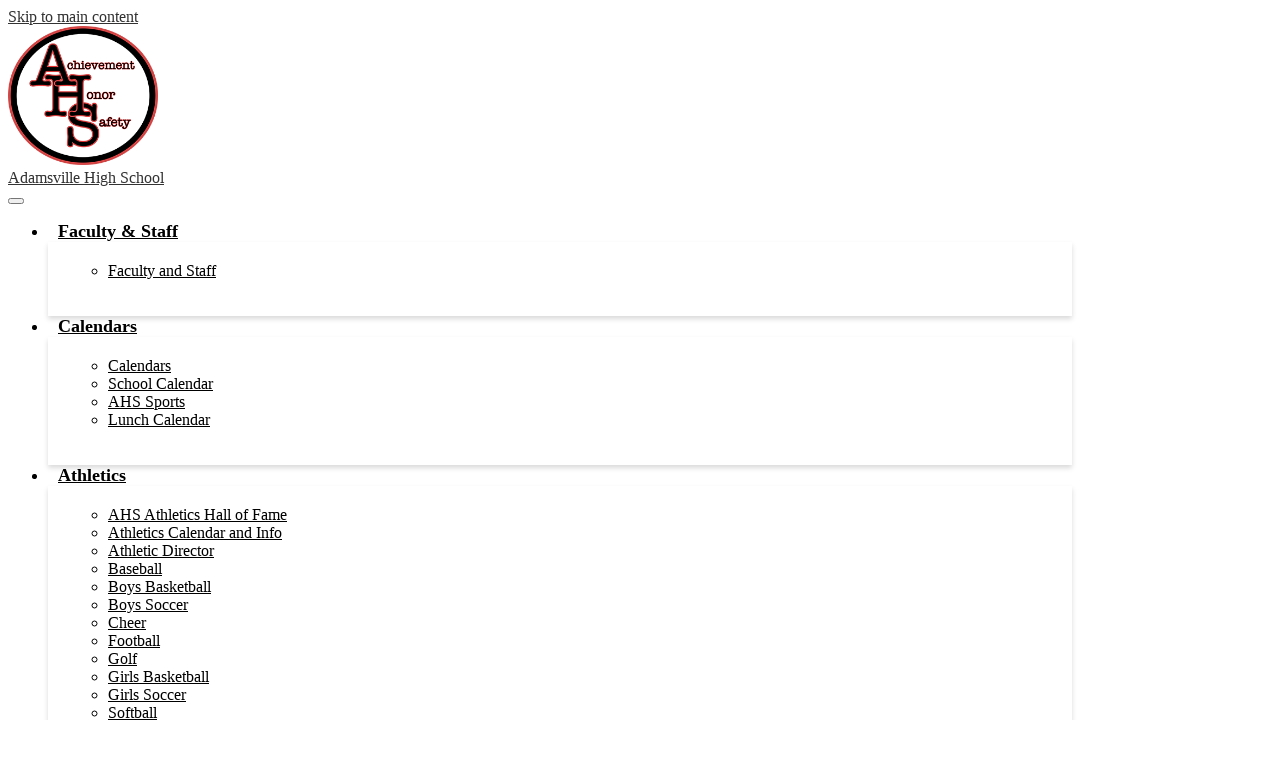

--- FILE ---
content_type: text/html; charset=utf-8
request_url: https://www.google.com/recaptcha/api2/anchor?ar=1&k=6LfGJQoUAAAAAK5vCRbfaBOfkCWHdQ2oVr0ZMuw7&co=aHR0cHM6Ly9haHMubWNuYWlyeWNvdW50eXNjaG9vbHMuY29tOjQ0Mw..&hl=en&v=PoyoqOPhxBO7pBk68S4YbpHZ&size=normal&anchor-ms=20000&execute-ms=30000&cb=mzuoa5x04x4a
body_size: 49349
content:
<!DOCTYPE HTML><html dir="ltr" lang="en"><head><meta http-equiv="Content-Type" content="text/html; charset=UTF-8">
<meta http-equiv="X-UA-Compatible" content="IE=edge">
<title>reCAPTCHA</title>
<style type="text/css">
/* cyrillic-ext */
@font-face {
  font-family: 'Roboto';
  font-style: normal;
  font-weight: 400;
  font-stretch: 100%;
  src: url(//fonts.gstatic.com/s/roboto/v48/KFO7CnqEu92Fr1ME7kSn66aGLdTylUAMa3GUBHMdazTgWw.woff2) format('woff2');
  unicode-range: U+0460-052F, U+1C80-1C8A, U+20B4, U+2DE0-2DFF, U+A640-A69F, U+FE2E-FE2F;
}
/* cyrillic */
@font-face {
  font-family: 'Roboto';
  font-style: normal;
  font-weight: 400;
  font-stretch: 100%;
  src: url(//fonts.gstatic.com/s/roboto/v48/KFO7CnqEu92Fr1ME7kSn66aGLdTylUAMa3iUBHMdazTgWw.woff2) format('woff2');
  unicode-range: U+0301, U+0400-045F, U+0490-0491, U+04B0-04B1, U+2116;
}
/* greek-ext */
@font-face {
  font-family: 'Roboto';
  font-style: normal;
  font-weight: 400;
  font-stretch: 100%;
  src: url(//fonts.gstatic.com/s/roboto/v48/KFO7CnqEu92Fr1ME7kSn66aGLdTylUAMa3CUBHMdazTgWw.woff2) format('woff2');
  unicode-range: U+1F00-1FFF;
}
/* greek */
@font-face {
  font-family: 'Roboto';
  font-style: normal;
  font-weight: 400;
  font-stretch: 100%;
  src: url(//fonts.gstatic.com/s/roboto/v48/KFO7CnqEu92Fr1ME7kSn66aGLdTylUAMa3-UBHMdazTgWw.woff2) format('woff2');
  unicode-range: U+0370-0377, U+037A-037F, U+0384-038A, U+038C, U+038E-03A1, U+03A3-03FF;
}
/* math */
@font-face {
  font-family: 'Roboto';
  font-style: normal;
  font-weight: 400;
  font-stretch: 100%;
  src: url(//fonts.gstatic.com/s/roboto/v48/KFO7CnqEu92Fr1ME7kSn66aGLdTylUAMawCUBHMdazTgWw.woff2) format('woff2');
  unicode-range: U+0302-0303, U+0305, U+0307-0308, U+0310, U+0312, U+0315, U+031A, U+0326-0327, U+032C, U+032F-0330, U+0332-0333, U+0338, U+033A, U+0346, U+034D, U+0391-03A1, U+03A3-03A9, U+03B1-03C9, U+03D1, U+03D5-03D6, U+03F0-03F1, U+03F4-03F5, U+2016-2017, U+2034-2038, U+203C, U+2040, U+2043, U+2047, U+2050, U+2057, U+205F, U+2070-2071, U+2074-208E, U+2090-209C, U+20D0-20DC, U+20E1, U+20E5-20EF, U+2100-2112, U+2114-2115, U+2117-2121, U+2123-214F, U+2190, U+2192, U+2194-21AE, U+21B0-21E5, U+21F1-21F2, U+21F4-2211, U+2213-2214, U+2216-22FF, U+2308-230B, U+2310, U+2319, U+231C-2321, U+2336-237A, U+237C, U+2395, U+239B-23B7, U+23D0, U+23DC-23E1, U+2474-2475, U+25AF, U+25B3, U+25B7, U+25BD, U+25C1, U+25CA, U+25CC, U+25FB, U+266D-266F, U+27C0-27FF, U+2900-2AFF, U+2B0E-2B11, U+2B30-2B4C, U+2BFE, U+3030, U+FF5B, U+FF5D, U+1D400-1D7FF, U+1EE00-1EEFF;
}
/* symbols */
@font-face {
  font-family: 'Roboto';
  font-style: normal;
  font-weight: 400;
  font-stretch: 100%;
  src: url(//fonts.gstatic.com/s/roboto/v48/KFO7CnqEu92Fr1ME7kSn66aGLdTylUAMaxKUBHMdazTgWw.woff2) format('woff2');
  unicode-range: U+0001-000C, U+000E-001F, U+007F-009F, U+20DD-20E0, U+20E2-20E4, U+2150-218F, U+2190, U+2192, U+2194-2199, U+21AF, U+21E6-21F0, U+21F3, U+2218-2219, U+2299, U+22C4-22C6, U+2300-243F, U+2440-244A, U+2460-24FF, U+25A0-27BF, U+2800-28FF, U+2921-2922, U+2981, U+29BF, U+29EB, U+2B00-2BFF, U+4DC0-4DFF, U+FFF9-FFFB, U+10140-1018E, U+10190-1019C, U+101A0, U+101D0-101FD, U+102E0-102FB, U+10E60-10E7E, U+1D2C0-1D2D3, U+1D2E0-1D37F, U+1F000-1F0FF, U+1F100-1F1AD, U+1F1E6-1F1FF, U+1F30D-1F30F, U+1F315, U+1F31C, U+1F31E, U+1F320-1F32C, U+1F336, U+1F378, U+1F37D, U+1F382, U+1F393-1F39F, U+1F3A7-1F3A8, U+1F3AC-1F3AF, U+1F3C2, U+1F3C4-1F3C6, U+1F3CA-1F3CE, U+1F3D4-1F3E0, U+1F3ED, U+1F3F1-1F3F3, U+1F3F5-1F3F7, U+1F408, U+1F415, U+1F41F, U+1F426, U+1F43F, U+1F441-1F442, U+1F444, U+1F446-1F449, U+1F44C-1F44E, U+1F453, U+1F46A, U+1F47D, U+1F4A3, U+1F4B0, U+1F4B3, U+1F4B9, U+1F4BB, U+1F4BF, U+1F4C8-1F4CB, U+1F4D6, U+1F4DA, U+1F4DF, U+1F4E3-1F4E6, U+1F4EA-1F4ED, U+1F4F7, U+1F4F9-1F4FB, U+1F4FD-1F4FE, U+1F503, U+1F507-1F50B, U+1F50D, U+1F512-1F513, U+1F53E-1F54A, U+1F54F-1F5FA, U+1F610, U+1F650-1F67F, U+1F687, U+1F68D, U+1F691, U+1F694, U+1F698, U+1F6AD, U+1F6B2, U+1F6B9-1F6BA, U+1F6BC, U+1F6C6-1F6CF, U+1F6D3-1F6D7, U+1F6E0-1F6EA, U+1F6F0-1F6F3, U+1F6F7-1F6FC, U+1F700-1F7FF, U+1F800-1F80B, U+1F810-1F847, U+1F850-1F859, U+1F860-1F887, U+1F890-1F8AD, U+1F8B0-1F8BB, U+1F8C0-1F8C1, U+1F900-1F90B, U+1F93B, U+1F946, U+1F984, U+1F996, U+1F9E9, U+1FA00-1FA6F, U+1FA70-1FA7C, U+1FA80-1FA89, U+1FA8F-1FAC6, U+1FACE-1FADC, U+1FADF-1FAE9, U+1FAF0-1FAF8, U+1FB00-1FBFF;
}
/* vietnamese */
@font-face {
  font-family: 'Roboto';
  font-style: normal;
  font-weight: 400;
  font-stretch: 100%;
  src: url(//fonts.gstatic.com/s/roboto/v48/KFO7CnqEu92Fr1ME7kSn66aGLdTylUAMa3OUBHMdazTgWw.woff2) format('woff2');
  unicode-range: U+0102-0103, U+0110-0111, U+0128-0129, U+0168-0169, U+01A0-01A1, U+01AF-01B0, U+0300-0301, U+0303-0304, U+0308-0309, U+0323, U+0329, U+1EA0-1EF9, U+20AB;
}
/* latin-ext */
@font-face {
  font-family: 'Roboto';
  font-style: normal;
  font-weight: 400;
  font-stretch: 100%;
  src: url(//fonts.gstatic.com/s/roboto/v48/KFO7CnqEu92Fr1ME7kSn66aGLdTylUAMa3KUBHMdazTgWw.woff2) format('woff2');
  unicode-range: U+0100-02BA, U+02BD-02C5, U+02C7-02CC, U+02CE-02D7, U+02DD-02FF, U+0304, U+0308, U+0329, U+1D00-1DBF, U+1E00-1E9F, U+1EF2-1EFF, U+2020, U+20A0-20AB, U+20AD-20C0, U+2113, U+2C60-2C7F, U+A720-A7FF;
}
/* latin */
@font-face {
  font-family: 'Roboto';
  font-style: normal;
  font-weight: 400;
  font-stretch: 100%;
  src: url(//fonts.gstatic.com/s/roboto/v48/KFO7CnqEu92Fr1ME7kSn66aGLdTylUAMa3yUBHMdazQ.woff2) format('woff2');
  unicode-range: U+0000-00FF, U+0131, U+0152-0153, U+02BB-02BC, U+02C6, U+02DA, U+02DC, U+0304, U+0308, U+0329, U+2000-206F, U+20AC, U+2122, U+2191, U+2193, U+2212, U+2215, U+FEFF, U+FFFD;
}
/* cyrillic-ext */
@font-face {
  font-family: 'Roboto';
  font-style: normal;
  font-weight: 500;
  font-stretch: 100%;
  src: url(//fonts.gstatic.com/s/roboto/v48/KFO7CnqEu92Fr1ME7kSn66aGLdTylUAMa3GUBHMdazTgWw.woff2) format('woff2');
  unicode-range: U+0460-052F, U+1C80-1C8A, U+20B4, U+2DE0-2DFF, U+A640-A69F, U+FE2E-FE2F;
}
/* cyrillic */
@font-face {
  font-family: 'Roboto';
  font-style: normal;
  font-weight: 500;
  font-stretch: 100%;
  src: url(//fonts.gstatic.com/s/roboto/v48/KFO7CnqEu92Fr1ME7kSn66aGLdTylUAMa3iUBHMdazTgWw.woff2) format('woff2');
  unicode-range: U+0301, U+0400-045F, U+0490-0491, U+04B0-04B1, U+2116;
}
/* greek-ext */
@font-face {
  font-family: 'Roboto';
  font-style: normal;
  font-weight: 500;
  font-stretch: 100%;
  src: url(//fonts.gstatic.com/s/roboto/v48/KFO7CnqEu92Fr1ME7kSn66aGLdTylUAMa3CUBHMdazTgWw.woff2) format('woff2');
  unicode-range: U+1F00-1FFF;
}
/* greek */
@font-face {
  font-family: 'Roboto';
  font-style: normal;
  font-weight: 500;
  font-stretch: 100%;
  src: url(//fonts.gstatic.com/s/roboto/v48/KFO7CnqEu92Fr1ME7kSn66aGLdTylUAMa3-UBHMdazTgWw.woff2) format('woff2');
  unicode-range: U+0370-0377, U+037A-037F, U+0384-038A, U+038C, U+038E-03A1, U+03A3-03FF;
}
/* math */
@font-face {
  font-family: 'Roboto';
  font-style: normal;
  font-weight: 500;
  font-stretch: 100%;
  src: url(//fonts.gstatic.com/s/roboto/v48/KFO7CnqEu92Fr1ME7kSn66aGLdTylUAMawCUBHMdazTgWw.woff2) format('woff2');
  unicode-range: U+0302-0303, U+0305, U+0307-0308, U+0310, U+0312, U+0315, U+031A, U+0326-0327, U+032C, U+032F-0330, U+0332-0333, U+0338, U+033A, U+0346, U+034D, U+0391-03A1, U+03A3-03A9, U+03B1-03C9, U+03D1, U+03D5-03D6, U+03F0-03F1, U+03F4-03F5, U+2016-2017, U+2034-2038, U+203C, U+2040, U+2043, U+2047, U+2050, U+2057, U+205F, U+2070-2071, U+2074-208E, U+2090-209C, U+20D0-20DC, U+20E1, U+20E5-20EF, U+2100-2112, U+2114-2115, U+2117-2121, U+2123-214F, U+2190, U+2192, U+2194-21AE, U+21B0-21E5, U+21F1-21F2, U+21F4-2211, U+2213-2214, U+2216-22FF, U+2308-230B, U+2310, U+2319, U+231C-2321, U+2336-237A, U+237C, U+2395, U+239B-23B7, U+23D0, U+23DC-23E1, U+2474-2475, U+25AF, U+25B3, U+25B7, U+25BD, U+25C1, U+25CA, U+25CC, U+25FB, U+266D-266F, U+27C0-27FF, U+2900-2AFF, U+2B0E-2B11, U+2B30-2B4C, U+2BFE, U+3030, U+FF5B, U+FF5D, U+1D400-1D7FF, U+1EE00-1EEFF;
}
/* symbols */
@font-face {
  font-family: 'Roboto';
  font-style: normal;
  font-weight: 500;
  font-stretch: 100%;
  src: url(//fonts.gstatic.com/s/roboto/v48/KFO7CnqEu92Fr1ME7kSn66aGLdTylUAMaxKUBHMdazTgWw.woff2) format('woff2');
  unicode-range: U+0001-000C, U+000E-001F, U+007F-009F, U+20DD-20E0, U+20E2-20E4, U+2150-218F, U+2190, U+2192, U+2194-2199, U+21AF, U+21E6-21F0, U+21F3, U+2218-2219, U+2299, U+22C4-22C6, U+2300-243F, U+2440-244A, U+2460-24FF, U+25A0-27BF, U+2800-28FF, U+2921-2922, U+2981, U+29BF, U+29EB, U+2B00-2BFF, U+4DC0-4DFF, U+FFF9-FFFB, U+10140-1018E, U+10190-1019C, U+101A0, U+101D0-101FD, U+102E0-102FB, U+10E60-10E7E, U+1D2C0-1D2D3, U+1D2E0-1D37F, U+1F000-1F0FF, U+1F100-1F1AD, U+1F1E6-1F1FF, U+1F30D-1F30F, U+1F315, U+1F31C, U+1F31E, U+1F320-1F32C, U+1F336, U+1F378, U+1F37D, U+1F382, U+1F393-1F39F, U+1F3A7-1F3A8, U+1F3AC-1F3AF, U+1F3C2, U+1F3C4-1F3C6, U+1F3CA-1F3CE, U+1F3D4-1F3E0, U+1F3ED, U+1F3F1-1F3F3, U+1F3F5-1F3F7, U+1F408, U+1F415, U+1F41F, U+1F426, U+1F43F, U+1F441-1F442, U+1F444, U+1F446-1F449, U+1F44C-1F44E, U+1F453, U+1F46A, U+1F47D, U+1F4A3, U+1F4B0, U+1F4B3, U+1F4B9, U+1F4BB, U+1F4BF, U+1F4C8-1F4CB, U+1F4D6, U+1F4DA, U+1F4DF, U+1F4E3-1F4E6, U+1F4EA-1F4ED, U+1F4F7, U+1F4F9-1F4FB, U+1F4FD-1F4FE, U+1F503, U+1F507-1F50B, U+1F50D, U+1F512-1F513, U+1F53E-1F54A, U+1F54F-1F5FA, U+1F610, U+1F650-1F67F, U+1F687, U+1F68D, U+1F691, U+1F694, U+1F698, U+1F6AD, U+1F6B2, U+1F6B9-1F6BA, U+1F6BC, U+1F6C6-1F6CF, U+1F6D3-1F6D7, U+1F6E0-1F6EA, U+1F6F0-1F6F3, U+1F6F7-1F6FC, U+1F700-1F7FF, U+1F800-1F80B, U+1F810-1F847, U+1F850-1F859, U+1F860-1F887, U+1F890-1F8AD, U+1F8B0-1F8BB, U+1F8C0-1F8C1, U+1F900-1F90B, U+1F93B, U+1F946, U+1F984, U+1F996, U+1F9E9, U+1FA00-1FA6F, U+1FA70-1FA7C, U+1FA80-1FA89, U+1FA8F-1FAC6, U+1FACE-1FADC, U+1FADF-1FAE9, U+1FAF0-1FAF8, U+1FB00-1FBFF;
}
/* vietnamese */
@font-face {
  font-family: 'Roboto';
  font-style: normal;
  font-weight: 500;
  font-stretch: 100%;
  src: url(//fonts.gstatic.com/s/roboto/v48/KFO7CnqEu92Fr1ME7kSn66aGLdTylUAMa3OUBHMdazTgWw.woff2) format('woff2');
  unicode-range: U+0102-0103, U+0110-0111, U+0128-0129, U+0168-0169, U+01A0-01A1, U+01AF-01B0, U+0300-0301, U+0303-0304, U+0308-0309, U+0323, U+0329, U+1EA0-1EF9, U+20AB;
}
/* latin-ext */
@font-face {
  font-family: 'Roboto';
  font-style: normal;
  font-weight: 500;
  font-stretch: 100%;
  src: url(//fonts.gstatic.com/s/roboto/v48/KFO7CnqEu92Fr1ME7kSn66aGLdTylUAMa3KUBHMdazTgWw.woff2) format('woff2');
  unicode-range: U+0100-02BA, U+02BD-02C5, U+02C7-02CC, U+02CE-02D7, U+02DD-02FF, U+0304, U+0308, U+0329, U+1D00-1DBF, U+1E00-1E9F, U+1EF2-1EFF, U+2020, U+20A0-20AB, U+20AD-20C0, U+2113, U+2C60-2C7F, U+A720-A7FF;
}
/* latin */
@font-face {
  font-family: 'Roboto';
  font-style: normal;
  font-weight: 500;
  font-stretch: 100%;
  src: url(//fonts.gstatic.com/s/roboto/v48/KFO7CnqEu92Fr1ME7kSn66aGLdTylUAMa3yUBHMdazQ.woff2) format('woff2');
  unicode-range: U+0000-00FF, U+0131, U+0152-0153, U+02BB-02BC, U+02C6, U+02DA, U+02DC, U+0304, U+0308, U+0329, U+2000-206F, U+20AC, U+2122, U+2191, U+2193, U+2212, U+2215, U+FEFF, U+FFFD;
}
/* cyrillic-ext */
@font-face {
  font-family: 'Roboto';
  font-style: normal;
  font-weight: 900;
  font-stretch: 100%;
  src: url(//fonts.gstatic.com/s/roboto/v48/KFO7CnqEu92Fr1ME7kSn66aGLdTylUAMa3GUBHMdazTgWw.woff2) format('woff2');
  unicode-range: U+0460-052F, U+1C80-1C8A, U+20B4, U+2DE0-2DFF, U+A640-A69F, U+FE2E-FE2F;
}
/* cyrillic */
@font-face {
  font-family: 'Roboto';
  font-style: normal;
  font-weight: 900;
  font-stretch: 100%;
  src: url(//fonts.gstatic.com/s/roboto/v48/KFO7CnqEu92Fr1ME7kSn66aGLdTylUAMa3iUBHMdazTgWw.woff2) format('woff2');
  unicode-range: U+0301, U+0400-045F, U+0490-0491, U+04B0-04B1, U+2116;
}
/* greek-ext */
@font-face {
  font-family: 'Roboto';
  font-style: normal;
  font-weight: 900;
  font-stretch: 100%;
  src: url(//fonts.gstatic.com/s/roboto/v48/KFO7CnqEu92Fr1ME7kSn66aGLdTylUAMa3CUBHMdazTgWw.woff2) format('woff2');
  unicode-range: U+1F00-1FFF;
}
/* greek */
@font-face {
  font-family: 'Roboto';
  font-style: normal;
  font-weight: 900;
  font-stretch: 100%;
  src: url(//fonts.gstatic.com/s/roboto/v48/KFO7CnqEu92Fr1ME7kSn66aGLdTylUAMa3-UBHMdazTgWw.woff2) format('woff2');
  unicode-range: U+0370-0377, U+037A-037F, U+0384-038A, U+038C, U+038E-03A1, U+03A3-03FF;
}
/* math */
@font-face {
  font-family: 'Roboto';
  font-style: normal;
  font-weight: 900;
  font-stretch: 100%;
  src: url(//fonts.gstatic.com/s/roboto/v48/KFO7CnqEu92Fr1ME7kSn66aGLdTylUAMawCUBHMdazTgWw.woff2) format('woff2');
  unicode-range: U+0302-0303, U+0305, U+0307-0308, U+0310, U+0312, U+0315, U+031A, U+0326-0327, U+032C, U+032F-0330, U+0332-0333, U+0338, U+033A, U+0346, U+034D, U+0391-03A1, U+03A3-03A9, U+03B1-03C9, U+03D1, U+03D5-03D6, U+03F0-03F1, U+03F4-03F5, U+2016-2017, U+2034-2038, U+203C, U+2040, U+2043, U+2047, U+2050, U+2057, U+205F, U+2070-2071, U+2074-208E, U+2090-209C, U+20D0-20DC, U+20E1, U+20E5-20EF, U+2100-2112, U+2114-2115, U+2117-2121, U+2123-214F, U+2190, U+2192, U+2194-21AE, U+21B0-21E5, U+21F1-21F2, U+21F4-2211, U+2213-2214, U+2216-22FF, U+2308-230B, U+2310, U+2319, U+231C-2321, U+2336-237A, U+237C, U+2395, U+239B-23B7, U+23D0, U+23DC-23E1, U+2474-2475, U+25AF, U+25B3, U+25B7, U+25BD, U+25C1, U+25CA, U+25CC, U+25FB, U+266D-266F, U+27C0-27FF, U+2900-2AFF, U+2B0E-2B11, U+2B30-2B4C, U+2BFE, U+3030, U+FF5B, U+FF5D, U+1D400-1D7FF, U+1EE00-1EEFF;
}
/* symbols */
@font-face {
  font-family: 'Roboto';
  font-style: normal;
  font-weight: 900;
  font-stretch: 100%;
  src: url(//fonts.gstatic.com/s/roboto/v48/KFO7CnqEu92Fr1ME7kSn66aGLdTylUAMaxKUBHMdazTgWw.woff2) format('woff2');
  unicode-range: U+0001-000C, U+000E-001F, U+007F-009F, U+20DD-20E0, U+20E2-20E4, U+2150-218F, U+2190, U+2192, U+2194-2199, U+21AF, U+21E6-21F0, U+21F3, U+2218-2219, U+2299, U+22C4-22C6, U+2300-243F, U+2440-244A, U+2460-24FF, U+25A0-27BF, U+2800-28FF, U+2921-2922, U+2981, U+29BF, U+29EB, U+2B00-2BFF, U+4DC0-4DFF, U+FFF9-FFFB, U+10140-1018E, U+10190-1019C, U+101A0, U+101D0-101FD, U+102E0-102FB, U+10E60-10E7E, U+1D2C0-1D2D3, U+1D2E0-1D37F, U+1F000-1F0FF, U+1F100-1F1AD, U+1F1E6-1F1FF, U+1F30D-1F30F, U+1F315, U+1F31C, U+1F31E, U+1F320-1F32C, U+1F336, U+1F378, U+1F37D, U+1F382, U+1F393-1F39F, U+1F3A7-1F3A8, U+1F3AC-1F3AF, U+1F3C2, U+1F3C4-1F3C6, U+1F3CA-1F3CE, U+1F3D4-1F3E0, U+1F3ED, U+1F3F1-1F3F3, U+1F3F5-1F3F7, U+1F408, U+1F415, U+1F41F, U+1F426, U+1F43F, U+1F441-1F442, U+1F444, U+1F446-1F449, U+1F44C-1F44E, U+1F453, U+1F46A, U+1F47D, U+1F4A3, U+1F4B0, U+1F4B3, U+1F4B9, U+1F4BB, U+1F4BF, U+1F4C8-1F4CB, U+1F4D6, U+1F4DA, U+1F4DF, U+1F4E3-1F4E6, U+1F4EA-1F4ED, U+1F4F7, U+1F4F9-1F4FB, U+1F4FD-1F4FE, U+1F503, U+1F507-1F50B, U+1F50D, U+1F512-1F513, U+1F53E-1F54A, U+1F54F-1F5FA, U+1F610, U+1F650-1F67F, U+1F687, U+1F68D, U+1F691, U+1F694, U+1F698, U+1F6AD, U+1F6B2, U+1F6B9-1F6BA, U+1F6BC, U+1F6C6-1F6CF, U+1F6D3-1F6D7, U+1F6E0-1F6EA, U+1F6F0-1F6F3, U+1F6F7-1F6FC, U+1F700-1F7FF, U+1F800-1F80B, U+1F810-1F847, U+1F850-1F859, U+1F860-1F887, U+1F890-1F8AD, U+1F8B0-1F8BB, U+1F8C0-1F8C1, U+1F900-1F90B, U+1F93B, U+1F946, U+1F984, U+1F996, U+1F9E9, U+1FA00-1FA6F, U+1FA70-1FA7C, U+1FA80-1FA89, U+1FA8F-1FAC6, U+1FACE-1FADC, U+1FADF-1FAE9, U+1FAF0-1FAF8, U+1FB00-1FBFF;
}
/* vietnamese */
@font-face {
  font-family: 'Roboto';
  font-style: normal;
  font-weight: 900;
  font-stretch: 100%;
  src: url(//fonts.gstatic.com/s/roboto/v48/KFO7CnqEu92Fr1ME7kSn66aGLdTylUAMa3OUBHMdazTgWw.woff2) format('woff2');
  unicode-range: U+0102-0103, U+0110-0111, U+0128-0129, U+0168-0169, U+01A0-01A1, U+01AF-01B0, U+0300-0301, U+0303-0304, U+0308-0309, U+0323, U+0329, U+1EA0-1EF9, U+20AB;
}
/* latin-ext */
@font-face {
  font-family: 'Roboto';
  font-style: normal;
  font-weight: 900;
  font-stretch: 100%;
  src: url(//fonts.gstatic.com/s/roboto/v48/KFO7CnqEu92Fr1ME7kSn66aGLdTylUAMa3KUBHMdazTgWw.woff2) format('woff2');
  unicode-range: U+0100-02BA, U+02BD-02C5, U+02C7-02CC, U+02CE-02D7, U+02DD-02FF, U+0304, U+0308, U+0329, U+1D00-1DBF, U+1E00-1E9F, U+1EF2-1EFF, U+2020, U+20A0-20AB, U+20AD-20C0, U+2113, U+2C60-2C7F, U+A720-A7FF;
}
/* latin */
@font-face {
  font-family: 'Roboto';
  font-style: normal;
  font-weight: 900;
  font-stretch: 100%;
  src: url(//fonts.gstatic.com/s/roboto/v48/KFO7CnqEu92Fr1ME7kSn66aGLdTylUAMa3yUBHMdazQ.woff2) format('woff2');
  unicode-range: U+0000-00FF, U+0131, U+0152-0153, U+02BB-02BC, U+02C6, U+02DA, U+02DC, U+0304, U+0308, U+0329, U+2000-206F, U+20AC, U+2122, U+2191, U+2193, U+2212, U+2215, U+FEFF, U+FFFD;
}

</style>
<link rel="stylesheet" type="text/css" href="https://www.gstatic.com/recaptcha/releases/PoyoqOPhxBO7pBk68S4YbpHZ/styles__ltr.css">
<script nonce="2YBXPZk1WA-9U6wKD_JjBw" type="text/javascript">window['__recaptcha_api'] = 'https://www.google.com/recaptcha/api2/';</script>
<script type="text/javascript" src="https://www.gstatic.com/recaptcha/releases/PoyoqOPhxBO7pBk68S4YbpHZ/recaptcha__en.js" nonce="2YBXPZk1WA-9U6wKD_JjBw">
      
    </script></head>
<body><div id="rc-anchor-alert" class="rc-anchor-alert"></div>
<input type="hidden" id="recaptcha-token" value="[base64]">
<script type="text/javascript" nonce="2YBXPZk1WA-9U6wKD_JjBw">
      recaptcha.anchor.Main.init("[\x22ainput\x22,[\x22bgdata\x22,\x22\x22,\[base64]/[base64]/[base64]/ZyhXLGgpOnEoW04sMjEsbF0sVywwKSxoKSxmYWxzZSxmYWxzZSl9Y2F0Y2goayl7RygzNTgsVyk/[base64]/[base64]/[base64]/[base64]/[base64]/[base64]/[base64]/bmV3IEJbT10oRFswXSk6dz09Mj9uZXcgQltPXShEWzBdLERbMV0pOnc9PTM/bmV3IEJbT10oRFswXSxEWzFdLERbMl0pOnc9PTQ/[base64]/[base64]/[base64]/[base64]/[base64]\\u003d\x22,\[base64]\\u003d\x22,\x22X8KCNcKPwrofw4V7wrzCjsODw7Fnwo7Do8KbwpU9wobDo0XCqC8Owrg0wpFXw5LDjDRUfsK/w6nDusOPaEgDfcKdw6t3w6fCrWU0wrLDssOwwrbCpcKlwp7Cq8KQLMK7wqxIwqI9wq1+w6PCvjgqw6bCvQrDgHTDoBtbQcOCwp1nw6QTAcOKwozDpsKVdRnCvC8NcRzCvMO4CsKnwpbDqBzCl3Eca8K/w7tew4pKOBA5w4zDiMKzW8OAXMKXwpJpwrnDlnHDksKuHibDpwzClsOuw6VhBgDDg0N8wo4Rw6UJNFzDosOTw4h/IkjCtMK/QBjDnFwYwo/CqiLCp3fDtAsowqrDqQvDrD9tEGhPw4zCjC/Co8KTaQNSQsOVDXjCjcO/w6XDiybCncKmUENPw6J3wqNLXRTCpDHDncOsw5Q7w6bCqBHDgAh0wpfDgwlzBHgwwqIVworDoMOSw4M2w5dzW8OMekciPQJUQmnCu8Kkw6oPwoIKw6TDhsOnE8Kqb8KeIHXCu2HDi8OPfw0bE3xew7VUBW7DtMK2Q8K/worDp0rCncKgwqPDkcKDwrDDpT7CicKXekzDicKlwp7DsMKww4/Dt8OrNgLCgG7DhMO3w5vCj8OZTcKow4DDu0wEPBMiWMO2f3FWDcO4JcOnFEtIwpzCs8OyV8KPQUo1wpzDgEMzwoMCCsK+wpTCu30kw7M6AMKTw7vCucOMw6nCnMKPAsK+eQZEPgPDpsO7w64uwo9jcl0zw6rDoETDgsK+w6rCvsO0wqjCisOIwokAZ8K7Rg/Cj3DDhMOXwr5KBcKvKXbCtCfDocO7w5jDmsKnTSfCh8K8FT3CrnsjRMOAwpHDicKRw5ooE1dbSmfCtsKMw5UCQsOzPkPDtsKrZVLCscO5w49cVsKJLMKsY8KOAsK7wrRPwrLCkB4Lwqlrw6vDkShEwrzCvkY3wrrDol1qFsOfwoVqw6HDnnPCnF8fwoTCmcO/[base64]/CqUFHDMOaA8K3fEPCsWYcHG7Djk3Dr8OMwosDZMKVWsK9w49pM8KcL8Ocw5vCrXfCs8Ojw7QlWsORVTk/DsO1w6nCh8Obw4rCk2VWw7prwpvChD8rHglSw7bCtCPDnns9QGMvHCxXwqPDuwl7IiJtK8KLw44Yw6zCs8OETcOYwrdtO8KzK8KWV3Row4TDryHDn8KNwrrDn1LDjl/DlgAjfGAjQDYefMKcwp1Ywrd2IwQ/[base64]/DmH50OMK8FhnCg3jCllMqwqjCscKWPCJxw7HDv2LClcO7BcK9w6JGwpMtw54facOTHcK/w5rDk8KTGjZkw5jDn8Ksw7MwcMOCw4fCjxvCoMO+w4wKw5bDtsKww7DCmcKcw43Cg8KQw5lkwo/CrMOpYDslX8Kpw6TDkcOGw5FWZR07w7h+WhrDojfDqMO3wovCtcK1BMO4aS/DsCglw4sDwrd8woXCqWfDrsOvUW3Dr3jDmsOmwqrDryDDjFjClsOPw7xhLibDqWYIwrUZw6h6w58fMcOLAV5kw6/[base64]/[base64]/[base64]/CrcKBNzkibMKiIjVXw4pmQcKBVTfDiMOawo3ChABjAMOMRCsiw7kTw4DCicOZOcKXX8OJw79mwrnDpsKgw43DhlEaUMO2woVIwpHDqEBuw6HDvSXCqMKvwoAlw5XDtS/DtTdPw7V3aMKDw7XClAnDsMKMwrTCp8Ojw4tOEMOQwrZiMMOgC8KBcMKmwpvDsARqw6d7XGEOBHoTTDLDu8KRGR/Di8O8RcKzw6fCrTfDvMKOWi0KLMOgHBsURsOHPBfDqQAbEcKWw5LCsMKtC3HDqmnDlMOFwprDh8KLdcK2w4TChibCucOhw41jwoANPV/CnSohw7kmwo5cPB17w6XCgcOwMsOlVVfDgkAjwp7DtsOww5zDp0tFw6fDi8OcbcKQcQ9WZB/Cv3snS8KVwovDgWAyHkZfRyHCl03CsjRUwqlYG0rCvjTDh1RcHMOAw5rCgmPDsMKeWHhuw7phW09ow6fDs8OCw4wtw5kpw7VawojDnz4/[base64]/CnsKydTPCtcOrcsOwesKFScO5cMKvDsKcwpXCrTIEwp4nfMOlFcKkw6xcw558W8KgTMKGQ8KsN8KIw6Z6EE3CqQbDqMKnwr3Ct8OgTcKiwqbDjsKRw5gkMcKrF8OJw5UMwoJ2w5JgwqBYwp3DjMKrwoLDiFVXGsK6H8K/wpkRwp/CpsKmw7EAWj8Aw4PDnlwjH1TCkVUDEMKDw6MJwp/Cm0krwqDDuyPCh8KPw4nDucKSw5fDo8KQwoJ7H8KjejnDtcOVB8KzJsKnw7hewpPDrlYbw7XDrU96wpzDgSxsI1PDuGvChcK3wo7Dk8Ozw5V4Gg56w4/[base64]/DtVnCmMOzw7NBwodtw6loXSfCk8OhwpbDuMKlw4fCllfDq8Kmw5NVFgMywqAHw4tDSBrCvMO9w7kzw69nHwzDp8KHWMK/LH4Nwrd9G2bCssKhwp/DjMOvQEnCnzfDtsOQY8OaEsOww5fDncKKG0kRwqbDvcOEU8KtNm7CvHLDpMOMwr8XJXfCnVrCpMKswpvDmWxwfcKRw5AMw7wywrIMZkV7LRU+w6PDtAEHBcOTwr9FwrNrwrXCpcObw5/[base64]/CtV7Dk8KyBEPCjsOhFMKAJcKkw6TDnRxid8KPwrHDs8K6PcO/wo8Lw6XClzY+w6QldcO4wqjCpMO1BsOzZ2DDm0M3ajBGTzzDlQrCtcOuaAtDw6TDklhzw6HDqcK2wqjDoMO1M07CoBrDiA/DsGdyEcOxEDh7woLCk8KfDcO1X0kPSMK/w5Miw53Do8OpJ8Kqe27DpRbDpcK+MMOsH8K/[base64]/[base64]/Dt8Oyw4TDr8O8ai7DmsK2McOeIcKvAmHDtBjDqMOsw7HCmMOZw6k/wqjDl8ONw4fCm8K7AXdpEMKtwqBsw4jCjV5CYHvDnXAQcsOMw63DmsO8wo8bdMKCEMO3TsKFwr/Ci1tGI8ORwpbDqlXDscKQWGIKw77DjS5/[base64]/[base64]/[base64]/wqZMOU19PsOnPmHDqsOewrrDtSdxX8OgExLCg2IYw7nCtMKcMi7DoSgGw7/CngLDhxkTJV7CjhgtBiIGPcKVw6DDrzfDlsKWXWsFwoJFw57Ct20iJcKbfCzDizJfw4vCnVdeb8OEw4PCuQIRfjnCm8K2TDsrfh/CmEoPwqERw7AcZx9ow5M6ZsOoN8KnaDoFU117w4vCocKJRUbCu3sMZ3fDvkdcHMKSD8K9w581QFttw74Mw4/CnBzCo8K4wqgnV2bDhcKZUVHCmUcMw4hzVhAzDj5Pwr7CmMOAwr3Ci8OJw6/DmXjDh1dSJMKnwq1FdMOMKB7CrjhqwofCvMKBw5vDk8OPw7bDhTfCrgHCs8Osw4Epwr7CusOxVXhoVcKYwoTDpHjDjiTCuifCrcKQEU1CXmkbQEFmw6UUw4p/w73ChcKswpl0woHDkB3CiSTDuCYNWMKRGi9CJcK/[base64]/CrcOuNcKLJ8ObPMKEw7HCp8KRw7hnPxFTw4XDtcOiw4PClcKjwq4EJsKWE8Oxw7J7w5PDl1zDosKFw43Cpk3DjX55LjrDlsK/w5clw6TDqGrCqsOrVcKnG8Opw6bDgsOvw7RnwoPDrQ7CjMOsw5vCt2DCmcK7FcOiE8OkPT3CgsK7QcK1FmJuwq1ow6HChWjDu8Ogw4J2w6AWQXtYw4vDhMOQwrzDm8O/[base64]/DsMOkwrzCr8KZCT5Zw6VzwrNxA3VSYsOAOsOOwoPChsOnL0XCicOSw7Ypw5gtwplXwr/[base64]/RcOOCVLDusO3c8OmT8KMw4PDhMKXOCt7KsOXw47CmH/Cl2RSwpwrFcKFwoPCtsOlEg0dV8OEw6bDs1EZXMKuwrrCnl3DssK5wop/fiRzwrPDii/DrMOuw70AwqjCp8K4wrPDjlkBTzPCmsKCGMKPwpnCtMKnwrY3w4zCjsKNEG/DksKHJB3Ch8K/XwPClgHCr8O2fDTCsR7Ch8Ksw79/e8OLfMKfCcKKEgDDsMO2f8OjBsOFacKkwr/DpcKeQ1FTw6nCjsOIJ2bCrsOKOcKuPsOTwph8woN9X8Kow43Dt8OMRsOuEQ/[base64]/[base64]/DpycVwqsWw4tAf0bCosOiHMOvw65/wrXCl8O/w6PClnrDkMKuZ8Klw6rDlsKyS8O4wo7Ch1/[base64]/[base64]/[base64]/CoMO1DXUPwqZHwr9tcMOobMOkwpI6wovCscK8w78jwo5ywp0NAwrCtHrDoMKxBE8uw7DCizzCmcOCwrcfMsO8w4XCtnwwW8KUPF/CnsOeUcOIwqQlw6B/[base64]/CsMKXBDTDmQV5Jy/DmcKQbXE4IyfDlcOCWjVGVsOaw4ZpRcOPw47Dn0vDk3Enw6hlNkZiw7saWXPDqWPCuzbDu8KRw6TChHIWJUfCjXU1w4zCrMKtY2BfCU/Drx4KdcK1wqTDm0XCtRrDlcOXwq3CvRPCt0fCvMOGw5/DvsKQQ8OOw7hULzNdbn/DlwPCmHBTwpDDr8OEel8aMMO8w5bCoHnCtHNOwqLDjzBkL8K+XmfDnH3CgMK8EsOYJj/DhMOhbsKGBsKmw5/DigU3CSfDimssw7BvwovCsMKoG8KkSsKbdcOew6PDn8OpwpRnw50yw7/[base64]/CpVVjDsKRw63CvsKCX8O9wqbCqMKBMcKVwq5mw5Jdazo3c8OOXMKTwoR3wp0cwrB4Q0lFOX7Dqh/DvMKhwoIcwrQvw5/[base64]/[base64]/[base64]/DqkXDl8KZeMKYw7vCgsOIP8K+w6jCryRQwoczYMKsw78OwrttwqnCoMKfasO3wrR6w5BYZHDDvsKqwqjDkEVdwpvChsKiTcOQw5Nkw5rDkVTCrsO3w5fDpsKZcgXCkTrCi8OJwrs9wrnDmcKiwqBTwoMbDH7DhG/CuXHChMO7BMKHw4cvCTbDqcOqwqRUKBLDhMKNw7nDvA/[base64]/PShyRC7DvMOqwpTDgTQvK8KtwpPCvMO7w6fCicObbA3Dk3vCrcOuCsO4wrtkdRp5dB/[base64]/[base64]/Crz9ofsKUEsKAB37Co8K/[base64]/CpcO8Y8Oow7/DusOSZxYQPQ9/cBPDtEvCsmbDhgkvw55bw5F5wpxeUSQWIMKpdSd6w7FhNy7Ck8KhNlLCtMOyZMKeRsO5wqLCm8KSw4sSw4lswq0ad8O3bsKRw7/Ds8OZwp4fHMKvw5BMwqfCmsOEZMOywrduwpgKbFVCGH8nwp7CsMK4fcO9w50Qw5TDm8KCBMOhw7/[base64]/dzDCkhvDpcKGwo7CtwbCs8KBw63CglnCjT3Djh8sRsK0G20hB3rDjSBCUHAZw6nCnMO7DChWXhHCl8OswrgBACoheAbCjcOcwo3CtsKIw5rCtRDDu8Ozw4fDkXwhwoXDu8OawrfDtcK+FFXCm8KSwq5Vw4kFwrbDosO+w4Eow6FrGiNGEsOXIy/DsT3Ct8OCV8ODNsK3w4vChsOULMO1w6FJBMO6SE3CryIQw70lRcOgbcKne1Uzw7sLJMKAPm7Cn8KHJEnCgsKDUMKiZTPDnAJrICnDgj/CiGkbC8OEdzpew5XDoFbCk8Opwr5fw6V7wqvCmcO2w4Z4M27DjMOSw7fDrynDlMOwdcKnw4/Cik/[base64]/CtF5CK8K1CcOEMsOHw78/wr5Tw5zCqCUCw4ZGwp3CoQTCqsOPFFTCpR5Zw7DCj8Odw5Brw7N7wq1KL8K7w4VVw5PCkHnDklI7QwR2wrDCr8KZaMOvacOwb8OJw7TCg2vCrVbCosK2clMkXFXDnmUjMsKhJ0FPC8KlU8K3ZmkYGRcuV8K4w54Iw7Fww6nDocOuI8KDwrs8w53Cp2lhw6BMc8KSwqB/R04vw6MiQ8O6w6R/Z8KSw7/Dl8Onw7lFwo9qwos+cX8bKsO5woA9EMKIw4fCvMKdwrJufcKDFz9Wwr45aMOkw7/[base64]/[base64]/JMOBwoxOw7YALlAJw7QHV0/[base64]/w5vCtzMZeijDhE5iA8OPw7vDv0AOKcOkJMKEwqLChG5bNAfDk8KNAD3CihMpMMOyw43DrsK2VmXDu0vCnsKkDcOTAk3DmsOALcOtwprDuAZmwqvCv8OYRsK3e8Otwp7CoXdZSR3DuzvChStuw40Bw5/[base64]/CkcKYw7VnaQttw6DDiS/CvsOlW18+WmjChGjCkAhjbw9+w6HDpjZYXMKOG8KBewrDkMOKwq/DhkrDk8OmDxXDn8Omwo85w7ZLeWZZEg3Cq8KrHsOdan92PcO4wqFrwprDuSDDrwM+wrjClMO6LMOsG1rDoCEvw4txwpTDoMK0UkjCjSV/[base64]/[base64]/[base64]/ChsO9Y0FFDR/DnTp2PcKIAyDCnwoKw6vDocO5esOlw43DhWDDp8KVw7Zvw7FDdcKfwqfDtsKaw5EPw4vDrcODw77CgCPCiWXChn/[base64]/w4tuY8K9wrwKRcO4w4Mbw67Dkw3CjcOwK8OwacKJEsK8d8KsV8Ofwr9tL0jClSnDniBUw4VjwqI7fmcEScOYJsOhF8KTRcO+S8KVwqLDm3XDpMK4wr84D8Oga8KIw4MrDMKsGcO9wpXCqkAdwo86Ej/Dt8KROsOkPMOzw7NBw6fCg8KmGjIeJMKeKcOgJcKIdxQnFcKTwrbDnCLDmsOJw6hlDcKnZm0aesKVwpTCjMOtEcOewoQ8VMOVwpcNI1bDlxPCicOdw4l/H8Oxw4cpTBsbwqtiFMOgSsK1w7MVacKeCxg3woHCvcKmwrJaw7bDocKFW1bCsSrDqloTOcOVw75ywozDrEoAGTkUCz4zwpgnKF5ZDMO+PwkkOVfCscKeC8Kkwp/DicORw6LDqiYqHcK1wqHDnwl0NsOaw4ICKnrClh1fal0Ew4rDpcO0w5jCm3fDpg9cIsKeVUEpwoLDsXROwq3DnDzCkGliwrrCqi4fLybDvSRGwpDDlnjCs8O/woEFC8KLw5NfHwjCuh7Dv0wENcKqw4ptbsKsH0sQIjQlBB7DkjFhHMOHS8O8wpINKXInwrM8wpTCtHhbDsOJccKvIxTDrDRWSsOfw4zCksOzM8OWw5J0w6rDry86M0ooPcO/OFbDvcOcwokgOcO6w7g0MEFgw63DmcOlw7/Dt8K8KMOyw7MPTsObwpHDikzDvMKLV8Kcwp0dw6/DtGUHQTjDlsKTElgwL8OGA2Z8FgPCvR7DhcOUwoDDjhohYCUzDXnCm8Ota8Ozf3Bkw4wrAMOJwqpLGsOXRMO1wph4R3F/[base64]/BFPCmSMkwrJceilTCcKobGJEKFPDjwM8GxJDXkA+U244bCTDvRMaB8KIw6FNw4rCqsOwF8Onw5scw6FcTHfCk8O5wrNGGUvCnDhxw5/[base64]/CtsO2HyFHw5zDocOtw6YgwrJUAi4oakJOPsONw5BBw7QOw7vDvS1Jw7UGw607wo0QwozCqcKCDcODAkRIHMKxwqh6GMO/w4bDk8Kow5paDcOgw7ltIEdBD8Ouc2TCp8KywrFJw791w5jDi8OFK8KsSQbDjcONwrcoNMONVQZxHsKfZi8WIGdecMK/Rl7CmRzCqVZ2LXTCtmgswpBowpYjw7jCmsKHwojDsMKKTsKbLm/Dm0vCrRJ3esKgZMO4fS8BwrHDvg58IMKhw5s9w68jwpd8w60Qw4PDtsKcXcKBYMKhTUZIwoJew6sPwqDDlVQtOk/DlFw6D3JAwqJ9Djlzwqp+ZV7DlcKbL1kjTBRtw4/CuSoVXsK4w5NVw5HCjMOCThBpw4HCjWZgw7o8AE/ClFMxFMOqw75Sw4nCvcOhVcOmNgPDqXRywq3CvsKrUV5Hw73CuHs5w4zCuXDDksK9woI/JsKJwp5mQMORLQ/DtWlPwpV9w4oUwrTClAXDksK0LnDDhS3DtC3DmDLCmkd3wqYDc33CjUTCrHohKcKGw6nDmcKNJw3Dp1Zcw6HDj8O7woNjLDbDnMOxW8KCCMK9wqpDNAzCtcKhQCHDu8K1KX5tasO9w7XCqhTCqcKNw7/DngXCqAJQw63DqMOJbsOFw5jDucKFw6fCo1TCkhMEPMOHNmbCj3vDq0YvPcK0NxoCw6wWNDJaJMOAwoPDocKVfsKSw7fCoUdewoAzwr/ChDXDn8OKw4BCwpHDow7DqzfDlANQf8OlZWrCrgnClRvDtcO0wrd0w4DDgsO4KDrCsz1sw5MfXcKbQhXDliN5GFrDv8KhAGJgw741w4wmwrRSwpJiecO1E8O4w5NFwrovBcKzLcOqwo4Vw5nDn3tdw4Zxwq/[base64]/[base64]/w59Pb8OvTnnCicO7O09PD8Kaw41Be0E6wpw3wqzDqTZzasOTwq0tw6RyK8KTfsKIwpHDlMKhZ3zCiXzCn1nDk8K4LMKvwplHECPCtCvCo8OPw4bCq8KOw6LCqG7ChcOkwrjDoMKUwoDCtMO/RsKpeWslLg7CjsOdw4TDljlPXBlXGMOMEAE7wrfDu2LDlMOFwrbDhMOpw6XCvgLDiAcVw6jCoxrDlWsyw7bCjsKmdsKMw7rDucKyw4IMwqksw5fCmWkHw5VQw6d/YcOLwp7Dr8OmZ8KSwrzDkErCkcKYw4jDm8KfaCnCtcOtw6BHw6tkw716w54zw4/CsnXChcKJwp/DmMO4w53CgsOFw6Nqw7rDkSvDmS09wrHDtXLCp8OQF1xZeg3Co3/ChnJRN3Newp/Cg8OJw7LCqcKMFMOnEwo1w5l+w7wQw7TDqMOZw6BdCsOOW1Q6LMOiw60pw6gBSy1Nw5xCfcOUw5gNwp7CucKvw60pwrXDkcOnYMKSL8K3X8O5w7LDicOOwrUEaRMwVEIGC8Krw47DocOzwonCp8Ouw50Zwpw/DEFYWTXClCJZw4UVJMOuw5vCqTHDnsKWdEbCiMK1wpPCucKQA8O/[base64]/Cp2vCtm7CocKow6vDp8OsdwTDknHClCJtwrQ+w61rDyANwoXDtMKFHlF4IsObw6tXGHg5wrx3IjDCk3IGW8OBwqMqwrVzC8OJWsKTfDgdw5fCsQZ6TycGRMOYwrgxLMK0w5bCnQI+wqnCi8Ogw4pgw4J6wo/CpsKRwrfCsMOrL0LDusKewotrwrF3wq9/wrMAQMKTd8OCwpUNw6kyJwPCpk/[base64]/w5kMAMKjw5TCisOXIMONHiBjwrDDrS/DjsOcIzzCtMOqVm8Nwr7DlnnDkGLDo2Qnwo5gwoMIw41EwrzCgirCljXDkyh1w7U0wr0GwpLDhsOKwq/CtcOGMm/DocOYYz4hw5R3wpc4wrxsw4xWMllEwpLDlMOLw6HDjsKGw51pKVFYwrcATkHClcKlwp/Ci8KZwokbw7c6ABJoBDB/S2JOw7hiwrzCq8K/wrDCnybDl8KKw6PDvz9Nw7d1w4VeworDjADDo8KPwr3Ct8O9w6LCozACQ8K/dcKqw55UScOnwrrDlMOtBcOvVsKtwqfCgnc/w75Sw7zDgcKgK8OuNXjCgMOZwplUw73DgcOcw5TDtGEqw6DDlMO8w5UfwqvClmBxwr1+KcOhwo/[base64]/Cp8KcGcO9SsO0wqbDuD4RQxZYwo/Dj8OXwqRow4rDuhfDrTTDr3cnwoTCsErDiBzCimcFwpEvJSZOwpbCmQXCq8OswoHCoxTDucKXCMOkH8Ogw5YjRH4nw4k+wrcaZRfDoFHCr33Dii3ClgHCp8KrBsOtw7kKwqDDvW7DkMKmwphTwpTDrsO5U092E8KaAcKEwopewoxVwoJlLFvDqELCi8OiQ1/CqcOyYhZOwqRMNcKVw6oMwo1udk8Gw57DpBHDv2PDosOrBMOFD2rChy5mQsOdwr/DqMK8w7HCnj1MeSLDqyrDj8O9w7/DlnjCiB/Ci8OfTTDDhjHDi3DDkmTDhU/Do8Kfw69GZsKkdFLCiWxRLCDCnsKew6EvwqoJQcOQw5JgwoTCmsKHw7wzwoXCl8Kaw6rCtDvDljsTw73Duz3Cjlw+T38we3wAw457T8Ohw6JVw4w5w4PDtk3DiSxRCiZxwo/[base64]/Duwt1BU0zKHLDrk3DrMKFw6ZqwoBCL8KXwrbCisKBw4Isw6J9w60UwrdawodmD8OdBcKlFsOYWMKRw5opPMOuU8KRwo3DhS/CjsO1MHbCiMO2w4ZPwr1MZ1F6dyHDpV9twoDDusOKQWxywpDDgSjCrX8besOWW2tLPwg0b8O3Y0FeL8O4E8OcVB3DnsOSdXTDlcKxwo9IWkXCocK5wo/DnlPDsF/DkV5rw5PCu8KAPcOCX8KCf0jDosONbMOrwr7CmRjCiSxCwqDCksKQw5jDn0/DthzDhMOwOsKBPWJ9L8KNw6HChsKdwr0Vwp3DusK4WsKDw6gqwqw+ay3DpcKOw4wjcyxuwqRwHDTClzrChSnCnglUw7IPcsKhwrjDoDYZwqRmFXPDtCjCt8OlBUVDw6BQUcKrwqZpf8OEw5VPO1vClGHDvxJbw6rDhsO5w4d/w5E3EVjDq8ORw5/Crj4ywpTDjSrDpcOLfXIDwoMoDsO0w6UuAcOEQcO2a8OlwqnDpMK8wqNUY8KWwqoiVALClSRQCTHCrlpQYcKqQ8OcODdow51VwpTCs8OXQcKuwo/Dm8OwecKyaMO6CMOmwqzDrFbCvxMLbEwHwqvDmMOsMsKPw5/[base64]/[base64]/DnncNwrh/w5PDgUYrR8Kjw4zCpcOcG8K0w5pQBEkCPMOhwojDhiXDuTHCucOja0MLwoYfwptlVcKRcBbCosOXw6/CgwXCoFt2w6PDj1vDhwrCkANpwpPDtcO9wrskw5oWI8KiMnnDscKiHMOtw5fDiw0Ywp3DjsKxEHMya8O3IG49ZsO7SVPDg8KNw5HDukVkFRhdw4zCqsKDwpdLwrvCkAnCnCBuwq/CgiNow6sAVBN2M3vCi8Osw5nChcO0wqETMhbDtD5YwogyFcKxd8KTwqrCvDIWWh7CnT/DnFsXwrsLw4LDtz5+U2Rfa8Kvw5dMw71AwpVLw6HDky/DuVXCv8KUwqPCqT8gbsOOwqfDkQ8oVcOaw5jDosK1w5TDtiHClXxFSsOLJsKvN8Khw4HDi8KeJV54wp3ChMO6JW4lMMOCPSfCmzstw58EAkk3Z8O/NHLDjVjDj8K2BsOARi3Cil1xbsKyYMORwozCillnXcOtwoTCt8KOw7zDizZnw60jKsO4w75EBn/[base64]/w6nDtcOpDEzCt1fCmcKEUcKJc8Omw70EeMOWPMOyWk3DvzJ6EMOPw5XCuTEMw4bDtcO1K8KGTMKbQkJFw5kvw6Usw6stGAE9ZnbDrCLCssOqLCNGw5rCn8OUw7PCvwhHwpM8wqvDpE/DiSBew5rCksOLUMK6IcKjw4U3D8OswqJOwrvChsKYfDokesOoJcK/w4zDknQQw74bwo/CmzPDqkBtX8KJw784wrk2RXrCpsO4dmrDoGBORMKGFnLDhkHCsWfDuwFINsKsDsKxw7jDpMOqwp7DgsKMRsKtw5fCvnvDjk/CmCNawrxHw4Rywp95IsKLw6/DrcOPBcKFwrbChDfCkMK7TMOHw5TCgMKvw4PDgMK4w5dTwrYAwpt6SATCogrCnlo2SMKzfsKtTcKEw7nDtyphw5hXRQjCoRAFw688VADDisKlwpHDv8KDwrjCgFBLw4HDr8KSNcOOw5ADw5k5aMOgw7NfGMO0worDhUXDjsKNw6/CoxxrOcKQwppWNDjDgcONMUPDgcOKKFtraX7DilXCq25Bw5I+XcODecOQw7/CscKMD1jDusODwr3DsMK8w4Row4lYbcKwwq3CmsKTw7bDpGHCkcK4CC5dXnXDrcODwr0TKDpSwoXDuFlrX8OywrAyQMOyH0HDoGvDlH3DjHEGVzfDocO1wqd8FsOUKR3CgMKUAnVrwrDDtsKwwqHDmUTDnnRLwp0ZdMK+GsOhQyEjwrjCox/Do8OzA0rDk0BuwoPDrcKmw5EoJ8Ohd0DCp8KnR27Dr1RrRcOAF8KVwo/Dk8KZPsOdFcODVCdvwrzCvMOJwoTCs8KgMHvDs8OWw49VCcKywqXDjcKKw7ULDU/CrMOJPCg9DSnDg8OBw4zCqMK1eFUgWMOaAsOHwr8hwoEDXFrDqsOhwpETwovCm0vDn0/Dl8KRbcKebxM/K8OCwqIqwq7DkhLCjsOucMOxcjvDq8KOW8KUw5UeXBwELlhtAsOjR2TClsOrUcOuw6zDnsKzDsO8w5pKwo7DhMKpw7Ujw64HFsOZDRRCw4FDfsOpw4QJwqA9wq/ChcKgwpTCjV7ClsKcFsKTMm4mKGxvGcO/GMOQw4oHw5TDisKgwoXClsK0w7vCinNmfBQNGyxfIwJtwoXCkMK2DMOfdyLCoWnDpsOFwqjDswjDvcOswpd3FEHDti9EwqdlD8OIw40Xwq1cG3bDlMO9JMO9woIRexM1w4zCpsOFMR/CnMOmw53DpVTDqsKUBmAxwp1gw547dMOvw7FAUnDDnhB2wqlcZ8K+JynDoDXCs2rCiXpFX8KSacKpLMOwLMKANsOswpYdem1MamHClsO8dmnDnMOFw4nCowjCm8OLwrxOXAXCsXXCq28jwol7Z8OXRcOOwqQ5YhcHEcOpwpt7M8OvTBLDhAPDniF8P2s+YcKiwqh/fMOtwp5Kwrs2w7jCqE5vwrZSWS7DucOhbcOJDTzDv0EPGxXDkDLCrMK/V8OHFmUCZXjCpsOtwoXDgnzCux4+w7nCpAfCnMOOw7DDvcOTS8OEw6DDgMO5VTIyYsKqwofDshstw4PDoU3CscKwJETCtQpmf1obw47CnkTCiMKJwr7DlWt/wpMXw5Z2wrZgT0HDlRLDoMKTw4bDkMKoecKkZERIeBDDpsOXBB3Dh0Qlwr3CgkgWw64tEXtMfiMPwrXCisOVfDsqw4jDkWV6w6Fcwq7ChsOWJiTDjcOvw4DClX7DnkEEwpPCksKBVsKiwpfCj8OSw7R3wrRrBMOKIMKRJMODwqXCmsKuw5vDmm/[base64]/OG3Do03CtsK5w6TCl1/ClMKBK8K1H0xhTMKEP8OQwqHDtH/[base64]/WhrDjsKdw6J7AXtIw7zDvMKyw4zChjjCnMKnbzAnwr7DjzkfLMKzwrPDo8OGdMOjW8Orwq3DkWpyH1rDmh7DrsOzwrjDtlrCkcOqETvCjcKbw6ElXm/CsmjDqTPDqSjCpx8Pw6/DjjhIbj4dEsK/[base64]/w7vCuwDDr3fCncKWw79hw7ReNMKhwojCiQ/DpGLDok7DqWnDpDfCuGbChD4iGELCui5BcUlFbsK/OTPDn8OTw6TDksKYwroXw5IQw7/CsGrCgnMoc8KvfEgraCbDlcO2JULCv8KKwpHCuCEHKlvCi8OpwrpNccOawpkGwr0JJ8OtbSUTMMOCw7N0QH1Aw608csOrw7EqwotLO8OycQ/DlMOlw6Rbw6PCncOVBMKUwoVKDcKkVkbDn1DCuEfCo3pqw5cZflVIHDnDn18xGsO3w4Nkw5LCs8O0wo3CtW5EFcOxTsOOWVhAVsO2wp8Kw7HCsnZuw601wrd0w4XCvwFzeg1cAcKcwobDsjrCpsKZw4HCqQfCkFDDnWgNwqjDoh5ZwoTDjiEMSsOWHh4AKcOoQ8KoCH/[base64]/ZgQkwqQbw4TDtsKWHcOgesOawpNZQ8OTwqs8w5zCi8OKwqZkw4IdwrXDmxQ+WibDlsOneMOywpHDocKIL8KWIsOICWjDgMKyw53CojxWwqjDt8KSG8OEw5UwJcKkw7/CnwlGF0AXwoohUz3Dqw5nwqHCvcKqwptywpzDrMKVwrrDssKyTWvChkfClR7Di8KKwqdGdMK0AcKmwrVNJxHCmEfDkH8qwpRHBibCt8KPw6rDk00IKCIawqprw6Rawod/[base64]/CncO3wrTDv8O/wpt9OcO1wqcHwrLCmQp0cXsLMsOdwr/Cu8OAwqvCpsOvBCwiW1gYO8KzwqYWw652wqTCo8O3w5TChRJuwpg2w4PDjMObw4vCj8KXOxIkwoA0PjIFwpzDpTJ0wptQwqHDn8K4wrBRJi04cMK8wrV6wppIZDtOPMO0w48LR3kteTDCrWvDixonw7/Cg0rDh8OjJGpIecKswrnDuSPCuUAGEgXDg8OOwrUOwqN4EMKUw6LDtsK+woLDpMOqwrLCisOnAsOQwpLCvQ3Cv8KSwrErYcK0A3F0wqzDkMOdw7/CnRzDrEh8w4LDnnw1w7lOw6TCssOsFyfChcKBw7JfwoTCmUkeRDLCtjfDtsKxw5fDvsKmUsKew6BtFsOgw43Cl8O8aD7DpGrCi0l6wojDnyPCmsK8NBgcL1HCjMKBY8KCYlzCmhfCp8OhwrgAwqTCtAvDgWZsw5/[base64]/CvnAmVEVXHgrDhwxpwrHDq8OucC9bZcK8wppGGcKIw7bDuBdlIm4HWMOoYsKuwrLDmMOIwo4/w4PDuxDDqsK7wpk5wpdSw6EYX0jDn0www6XChnDDo8KmeMK7w4Ebw4TCoMKRSMKiZMKGwq9sZlfCkkJsOMKadMOeEsKFwroIen3CkcK/aMKzw5LDqMKGwowsIAR2w4bCk8KKB8OuwowcUVnDphrCpsOaW8KtMGEEw6zCucKow6ENS8Oxw4FbbMOrwpBUYsKuwppfE8OCOAQUwpIZw47DhMKJw5/Dh8KKasKEwqLCvQkGw6LCmWXDo8KkIcKxNsOgwqgVFcKlXsKAw7QyYsOdw6TDkcKGGVwNw5N/DsOtwqFGw5BhwpPDkRjDgl3CqcKIwpzCl8KJwpPCjAfClMKXw5XClMOFdsOme2IYLnJMaUDDmmF6wrjCn1fDu8O5JR5QbcKjSFfDsx3DjjrDiMOba8Oad0PCqMOsfAbDncKAIsO3WxrCjFDDnV/DiylCL8Khwok+wr3CusKGw6LCn1nChUhmVixvLUhwAMKsAzBaw5fDusK7DS8HJsOlNAZkwpfDtsKGwpEww4vDrF7DrCTChsKFPT7DkXIaT2NTKQsqw5cPwo/[base64]/wrjCnhzCkcK7ZcK5wrdyw5bDnG7CqsK7CsKdYntdEcKQwqPDhVRCb8K9Y8KPwoV/QsKwCk45FsOaIcOaw5PDsjhfLkEEwqrDnsK9aQHCp8ORw7jCrirDp1zDkk7CmGwtwpvCl8K3w4bDiwc3CUB0wpJxRMKWwrgTwqjDiDHDlhTDglBeTDvCuMKhw6/DrMOuT3DDnX3CnlvDhiDCjMK5ccKsEcO4wqlMCsKaw7hwbMKTwqMwa8OZw59gY0R4fH7Cr8O0EwXCqCTDqHHDnjrDvkh2H8KEewEYw4LDp8Kow7JOwq90MsO4QxXDmwXCicKmw5hNWlHDvMOlwqozRsOfwpLDpMKWPsOJw4/CsQMvw5DDqRxmPsOWwrnCg8OyHcKRMMO1w6oQZsKfw7xeYcOEwp/CkifDm8KiL17CssKRcsO7F8O3woHDvsOvThvDv8ODwrjCgsOdNsKewqTDp8Oew7VswoogDQRAw4N/SUc4fSDDm1rDp8O2AMKuJsOWw483PcOnC8OOw5cEwqfCjsKaw53DrxDDh8O8TMK3XDYVfBvDgcKXGMOow5vCisKSwoBGwq3Dsk8qW3/CmypBXGBTZVE1w7MpFcOgwpZmFxnCgAzDk8Ocwp1Owp8yOcKNa0TDrQ0fY8Kwf0FDw5TCqcOVZsKUWUhrw7tpES/CicODZBnDmjVvwo/CpsKEw4orw7fDg8K/fMKkdXjDiU7Ci8KOw5fCr3wQwqjCi8OVwq/[base64]\\u003d\\u003d\x22],null,[\x22conf\x22,null,\x226LfGJQoUAAAAAK5vCRbfaBOfkCWHdQ2oVr0ZMuw7\x22,0,null,null,null,0,[21,125,63,73,95,87,41,43,42,83,102,105,109,121],[1017145,188],0,null,null,null,null,0,null,0,1,700,1,null,0,\[base64]/76lBhnEnQkZnOKMAhnM8xEZ\x22,0,0,null,null,1,null,0,1,null,null,null,0],\x22https://ahs.mcnairycountyschools.com:443\x22,null,[1,1,1],null,null,null,0,3600,[\x22https://www.google.com/intl/en/policies/privacy/\x22,\x22https://www.google.com/intl/en/policies/terms/\x22],\x22BoYMq522hf4LVxT5XqdzrlqRCxZDRnPoML0b7uo86E8\\u003d\x22,0,0,null,1,1768959165420,0,0,[233,19,37],null,[121,69,126],\x22RC-SkxOckG_nToD-A\x22,null,null,null,null,null,\x220dAFcWeA7s_dG-iYXfd65qJ4LCM4zjoF2pcHzCxEyvgfdnBWzQc_jKvAMO6duoE0-V2Q0fpVQ90E0tKnaOHFuE3f01BqXV7idCvw\x22,1769041965024]");
    </script></body></html>